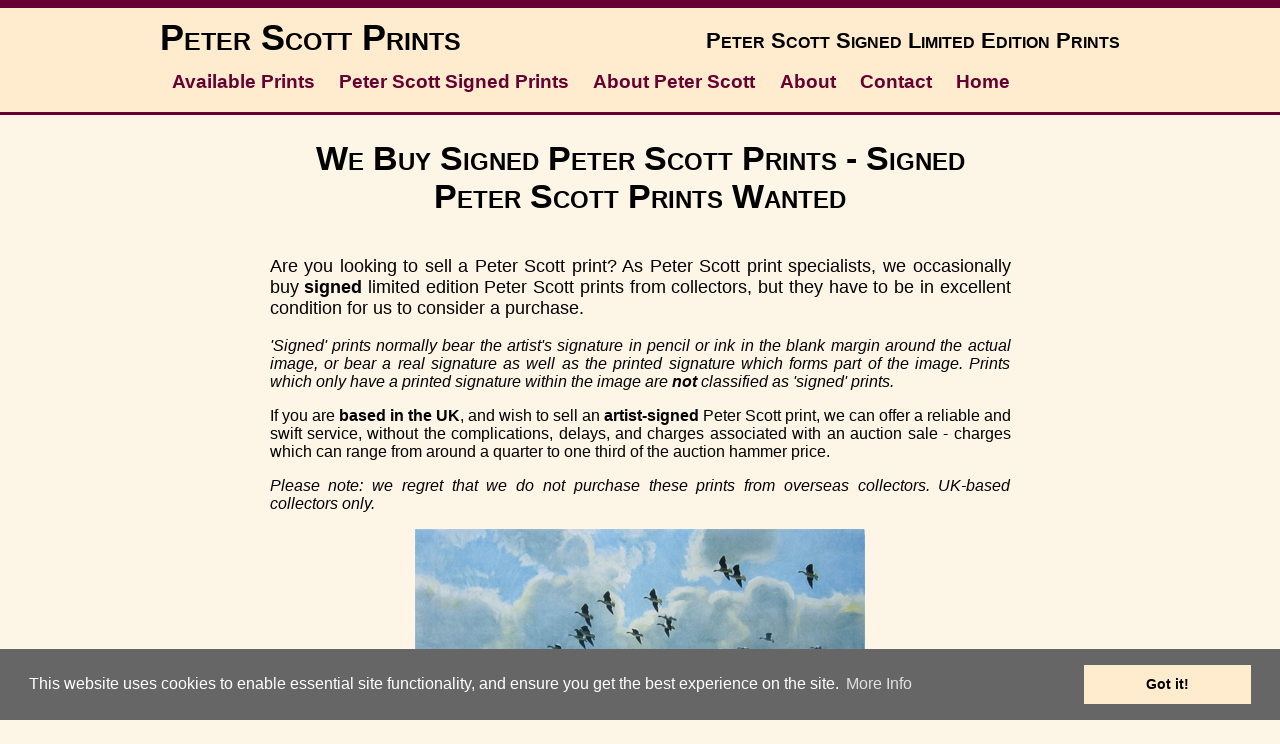

--- FILE ---
content_type: text/html
request_url: https://peterscottprints.com/we-buy-peter-scott-prints.html
body_size: 3328
content:
<?xml version="1.0" encoding="utf-8"?>
<!DOCTYPE html PUBLIC "-//W3C//DTD XHTML 1.0 Transitional//EN" "http://www.w3.org/TR/xhtml1/DTD/xhtml1-transitional.dtd">

<html lang="en" xml:lang="en" xmlns="http://www.w3.org/1999/xhtml">

	<!-- InstanceBegin template="../../Documents/Sites/peterscottprints.com/web-data/Templates/mainpage.html" -->

		<head>
			<meta http-equiv="content-type" content="text/html;charset=utf-8" />
			<title>Peter Scott Prints Wanted - We Buy Peter Scott Prints</title>
			<meta name="description" content="Do you have a Peter Scott print to sell? We buy Peter Scott prints. Peter Scott prints are wanted for purchase by peterscottprints.com." />
			<meta name="keywords" content="peter scott prints wanted, peter scott prints purchased, sell your peter scott print, we buy peter scott prints, peter scott wanted, peter scott prints required, sell peter scott prints, sell a Peter Scott print" />
			<link href="css/psp-style.css" type="text/css" rel="stylesheet" media="all" />
			<!-- #BeginHeadLocked "" --><!-- viewport meta to reset mobile browser initial scale -->
				<meta name="viewport" content="width=device-width, initial-scale=1.0" />
				<link href="css/psp-responsive-layout.css" type="text/css" rel="stylesheet" media="all" />
				<link href="css/cssmenustyles.css" rel="stylesheet" />
				<script type="text/javascript" src="js/jquery.min.js"></script>
				<script type="text/javascript" src="js/cssmenuscript.js"></script>
				<!-- Begin Cookie Consent -->
				<link href="css/cookieconsent.min.css" type="text/css" rel="stylesheet" />
				<script src="js/cookieconsent.min.js"></script>
				<script>
window.addEventListener("load", function(){
window.cookieconsent.initialise({
  "palette": {
    "popup": {
      "background": "#666",
      "text": "#ffffff"
    },
    "button": {
      "background": "#ffebcd",
      "text": "#000"
    }
  },
  "content": {
    "message": "This website uses cookies to enable essential site functionality, and ensure you get the best experience on the site.",
    "dismiss": "Got it!",
    "link": "More Info",
    "href": "https://peterscottprints.com/cookies"
  }
})});
</script>
				<!-- End Cookie Consent --><!-- #EndHeadLocked -->
		</head>

		<body>
			<div id="topStripe">
				<!-- start and end topStripe --></div>
			<div id="headerBackGround">
				<!-- start headerWrap for header and navigation -->
				<div id="headerWrap">
					<csobj csref="../../Documents/Sites/peterscottprints.com/web-data/Components/header.html" h="47" occur="61" t="Component" w="960">
						<div id="headerLeft">
							<h1>Peter Scott Prints</h1>
						</div>
						<div id="headerRight">
							<h3>Peter Scott Signed Limited Edition Prints</h3>
						</div>
					</csobj>
					<div id="navigationPanel">
						<csobj csref="../../Documents/Sites/peterscottprints.com/web-data/Components/navigation-bar.html" h="1" occur="60" t="Component" w="960">
							<div id="cssmenu">
								<ul>
									<li><a title="Available Peter Scott Prints" href="peter-scott-prints.html">Available Prints</a></li>
									<li><a title="Peter Scott Signed Prints List" href="peter-scott-signed-prints.html">Peter Scott Signed Prints</a></li>
									<li><a title="About Peter Scott" href="peter-scott/index.html">About Peter Scott</a></li>
									<li><a title="About PeterScottPrints.com" href="about/index.html">About</a></li>
									<li><a title="Contact PeterScottPrints.com" href="contact/index.html">Contact</a></li>
									<li class="last"><a title="Home" href="index.html">Home</a></li>
								</ul>
							</div>
						</csobj> <!-- end navigationPanel --></div>
					<!-- end headerWrap for header and navigation --></div>
				<!-- end headerBackGround --></div>
			<!-- start stripe -->
			<div class="narrowStripe">
				<!-- start and end top stripe --></div>
			<div id="pageBackGround">
				<div id="pageWrap">
					<div id="topAdBoxNoSideBar">
						<!-- end topAdBox --></div>
					<div id="contentPanel">
						<!-- InstanceBeginEditable name="content" -->
							<h2>We Buy Signed Peter Scott Prints - Signed Peter Scott Prints Wanted</h2>
							<p class="fontSize4Bjustified"><br />
									Are you looking to sell a Peter Scott print? As Peter Scott print specialists, we occasionally buy <strong>signed</strong> limited edition Peter Scott prints from collectors, but they have to be in excellent condition for us to consider a purchase.</p>
							<csobj csref="../../Documents/Sites/peterscottprints.com/web-data/Components/signed-unsigned-print-definition.html" h="112" occur="16" t="Component" w="741">
								<p class="justify"><em>'Signed' prints normally bear the artist's signature in pencil or ink in the blank margin around the actual image, or bear a real signature as well as the printed signature which forms part of the image. Prints which only have a printed signature within the image are <strong>not</strong> classified as 'signed' prints.</em></p>
							</csobj>
							<p class="justify">If you are <strong>based in the UK</strong>, and wish to sell an <strong>artist-signed</strong> Peter Scott print, we can offer a reliable and swift service, without the complications, delays, and charges associated with an auction sale - charges which can range from around a quarter to one third of the auction hammer price.</p>
							<p class="justify"><em>Please note: we regret that we do not purchase these prints from overseas collectors. UK-based collectors only.</em></p>
							<p><img src="images/bits/pink-feet-in-the-green-marshes.jpg" alt="A Peter Scott Wildfowl Scene" height="297" width="450" livesrc="../../Documents/Sites/peterscottprints.com/web-data/SmartObjects/peter-scott-print-pink-feet-in-the-green-marshes-H0512.JPG" /></p>
							<p class="justify">Please <a href="contact/index.html">contact us</a> with details of your print or collection. If we are interested, we usually reply asking you to send photos as email attachments, or sometimes request an appointment to view your picture/s. Alternatively, you may prefer to post details and photos to us, or simply phone for advice.</p>
							<p class="justify">We normally need to see photos of the print, the signature, and the back (of the frame). On some occasions we like to make arrangements to view a print to help us make a decision.</p>
							<p class="justify">A price can then be agreed, payment made, and delivery or collection arranged. You may even like to visit our gallery to complete the sale.</p>
							<p class="justify">The whole process can be carried out quickly and efficiently, and remember - we are long-established, and have many years of art market experience.</p>
							<p class="justify">We pay good, fair prices for signed Peter Scott prints in <strong>very good condition</strong>, but please note that of course we pay open market prices, and not retail prices for prints.</p>
						<!-- InstanceEndEditable --><!-- end contentPanel --></div>
					<!-- end pageWrap --></div>
				<!-- end pageBackGround --></div>
			<!-- start lower stripe -->
			<div class="narrowStripe">
				<!-- start and end lower stripe --></div>
			<div id="footerBackGround">
				<div id="footerWrap">
					<div id="footerPanel">
						<csobj csref="../../Documents/Sites/peterscottprints.com/web-data/Components/navigation-text-2col.html" h="82" occur="39" t="Component" w="980">
							<div class="twoBlockFooterNav">
								<ul class="footerNav">
									<li><a title="Available Peter Scott Prints" href="peter-scott-prints.html">Available Peter Scott Prints</a></li>
									<li><a title="Available Unframed Peter Scott Prints" href="peter-scott-prints-unframed.html">Available Unframed Peter Scott Prints</a></li>
									<li><a title="Peter Scott Signed Prints List" href="peter-scott-signed-prints.html">Peter Scott Signed Prints</a></li>
									<li><a title="About Peter Scott" href="peter-scott/index.html">About Peter Scott</a></li>
									<li><a title="Peter Scott Unsigned Prints" href="peter-scott-unsigned-prints.html">Peter Scott Unsigned Prints</a></li>
								</ul>
							</div>
							<div class="twoBlockFooterNav">
								<ul class="footerNav">
									<li><a title="Peter Scott Valuations" href="about/valuations.html">Valuations</a></li>
									<li><a title="About PeterScottPrints.com" href="about/index.html">About</a></li>
									<li><a title="Contact PeterScottPrints.com" href="contact/index.html">Contact</a></li>
									<li><a title="Home" href="index.html">Home</a></li>
								</ul>
							</div>
						</csobj> <!-- end footerPanel --></div>
					<div id="footerInfo">
						<csobj csref="../../Documents/Sites/peterscottprints.com/web-data/Components/contact-info.html" h="22" occur="85" t="Component" w="980"><br />
							<p class="contactInfo"><strong>Totteridge Gallery</strong>, 74 High Street, Earls Colne, Colchester, Essex, CO6 2QX, England<br />
								Telephone: 01787 220 075 • Internet: PeterScottPrints.com &amp; <a href="https://totteridgegallery.com" target="_blank">TotteridgeGallery.com </a></p>
							<br />
						</csobj>
						<div id="bottomAdBoxNoSideBar">
							<!-- end bottomAdBox --></div>
						<csobj csref="../../Documents/Sites/peterscottprints.com/web-data/Components/footer.html" h="121" occur="11" t="Component" w="980">
							<p class="title2">PeterScottPrints.Com for Peter Scott Prints</p>
							<h5 class="title1">Peter Scott Limited Edition Prints - Peter Scott Signed Prints - Peter Scott Reproduction Prints - Peter Scott Prints</h5>
							<br />
						</csobj> <!-- end footerInfo --></div>
					<div id="footNote">
						<!-- InstanceBeginEditable name="footnote" --><!-- InstanceEndEditable --><!-- end footnote --></div>
					<!-- end footerWrap --></div>
				<!-- end footerBackGround --></div>
		</body>

	<!-- InstanceEnd -->

</html>

--- FILE ---
content_type: text/css
request_url: https://peterscottprints.com/css/psp-style.css
body_size: 12288
content:
/*Markup Styles*/
body {
	font-family: "Trebuchet MS", Verdana, Arial, sans-serif;
	font-size: 100%;
	color: #000;
	background-color: #fdf5e6;
	margin: 0;
	}
img {
	border: 0;
	max-width: 100%;
	height: auto;
	}
h1  {
	font-size: 2.5em;
	font-variant: small-caps;
	margin-top: 2px;
	margin-bottom: 1px;
	padding-top: 2px;
	padding-bottom: 1px;
	}
h2  {
	font-size: 2.1em;
	font-variant: small-caps;
	text-align: center;
	margin-top: 2px;
	margin-bottom: 1px;
	padding-top: 2px;
	padding-bottom: 1px;
	}
h3  {
	font-size: 1.37em;
	font-variant: small-caps;
	margin-top: 2px;
	margin-bottom: 1px;
	padding-top: 2px;
	padding-bottom: 1px;
	}
.subTitle  {
	font-size: 1.8em;
	font-variant: small-caps;
	margin-top: 2px;
	margin-bottom: 1px;
	padding-top: 2px;
	padding-bottom: 1px;
	}	
h4  {
	font-size: 1.25em;
	margin-top: 2px;
	margin-bottom: 2px;
	padding-top: 2px;
	padding-bottom: 2px;
	}
h5  {
	font-size: 0.938em;
	margin-top: 2px;
	margin-bottom: 1px;
	padding-top: 2px;
	padding-bottom: 1px;
	}
h6  {
	color: #333;
	font-size: 0.75em;
	margin-top: 2px;
	margin-bottom: 1px;
	padding-top: 2px;
	padding-bottom: 1px;
	}
/* css rollover order - link - visited - active - hover */
a:link {
	color: #603;
	text-decoration: none;
	}
a:visited {
	color: #903;
	text-decoration: none;
	}
a:active {
	color: #c99;
	text-decoration: underline;
	}
a:hover {
	color: #c99;
	text-decoration: underline;
	}
a.A:link {
	color: #fff;
	text-decoration: none;
	}
a.A:visited {
	color: #fff;
	text-decoration: none;
	}
a.A:active {
	color: #999;
	text-decoration: none;	
	}
a.A:hover {
	color: #999;
	text-decoration: none;
	}
a.B:link {
	color: #f00;
	text-decoration: none;
	}
a.B:visited {
	color: #f00;
	text-decoration: none;
	}
a.B:active {
	color: #999;
	text-decoration: underline;	
	}
a.B:hover {
	color: #999;
	text-decoration: underline;
	}	
a.reciprocal:link {
	color: #fdf5e6;
	font-size: 0.625em;
	text-decoration: none;
	}
a.reciprocal:visited {
	color: #fdf5e6;
	font-size: 0.625em;
	text-decoration: none;
	}
a.reciprocal:active {
	color: #fdf5e6;
	font-size: 0.625em;
	text-decoration: none;
	}
a.reciprocal:hover {
	color: #fdf5e6;
	font-size: 0.625em;
	text-decoration: none;
	}
/*Enquire Now Button*/
a.enquiryButton:active, a.enquiryButton:link, a.enquiryButton:visited {
	width: 17%;
	color: #ffdab9;
	background-color: #603;
	text-decoration: none;
	font-size: 1.1em;
	font-weight: bold;
	text-align: center;
	margin-top: 0.5em;
	margin-right: auto;
	margin-left: auto;
	padding: 0.4em;
	display: block;
	border-radius: 5px;
	}
a.enquiryButton:hover {
	color: #fff;
	background-color: #c99;
	font-weight: bold;
	text-decoration: none;
	border-radius: 5px;
	}
/* for 780px or less */
@media screen and (max-width: 780px) {
a.enquiryButton:active, a.enquiryButton:link, a.enquiryButton:visited {
	width: 26%;
	}			
	}		
/* for 480px or less */
@media screen and (max-width: 480px) {
a.enquiryButton:active, a.enquiryButton:link, a.enquiryButton:visited {
	width: 30%;
	}		
	}	
/*End Enquire Now Button*/
.artistDates  {
	font-weight: bold;
	font-size: 1.375em;
	margin-top: 2px;
	margin-bottom: 1px;
	padding-top: 2px;
	padding-bottom: 1px;
	}
table.centreTable {
	margin-right: auto;
	margin-left: auto;
	}
.centreText {
	text-align: center;
	}
.rightText {
	text-align: right;
	}
.leftText {
	text-align: left;
	}
img.centreImage {
	margin-right: auto;
	margin-left: auto;
	display: block;
	}	
img.rightImage {
	float: right;
	margin-top: 0.6em;
	margin-bottom: 0.6em;
	margin-left: 0.6em;
	}		
img.itemImage {
	max-width: 600px;
	max-height: 500px;
	}
img.centreImageOutlined {
	border: solid 1px #999;
	margin-right: auto;
	margin-left: auto;
	display: block;
	}
.bg {
	background-color: #603;
	background-image: url(../images/bits/bg.jpg);
	background-repeat: repeat;
	}
.bg2 {
	background-color: #ffebcd;
/*	background-image: url(../images/bits/bg2.jpg); */
/*	background-repeat: repeat;  */
	}
.click2email {
	font-weight: bold;
	text-align: center;
	}
/* infobox divs */
.infoBoxBio {
	font-size: 1.1em;
	text-align: justify;
	margin-right: auto;
	margin-left: auto;
	padding: 1em;
	}
.infoBoxBioCentred {
	font-size: 1.1em;
	text-align: center;
	margin-right: auto;
	margin-left: auto;
	padding: 1em;
	}	
.infoBoxPicture {
	font-size: 1.1em;
	text-align: center;
	width: 82%;
	margin-right: auto;
	margin-left: auto;
	padding: 1em;
	}
.infoBoxPictureJustified {
	font-size: 1.1em;
	text-align: justify;
	width: 82%;
	margin-right: auto;
	margin-left: auto;
	padding: 1em;
	}
/* item details table */
table.detailsTable {
	max-width: 75%;
	margin: 2px auto;
	padding: 2px;
	}
.detailsTitle {
	font-weight: bold;
	text-align: right;
	vertical-align: top;
	}
.detailsContent {
	text-align: left;
	vertical-align: top;
	padding-left: 10px;
	}
.detailsTitlePrice {
	font-weight: bold;
	text-align: right;
	vertical-align: top;
	}
.detailsContentPrice {
	text-align: left;
	color: red;
	font-weight: bold;
	vertical-align: top;
	padding-left: 10px;
	}
/* start bullet points */
.bulletBox {
	background-color: #fff;
	padding: 10px;
	border-radius: 12px;
	-moz-border-radius: 12px;
	}
.bulletPoint {
	color: #300;
	font-weight: bold;
	margin: 0;
	padding: 0;
	list-style-type: none;
	}
.bulletPoint li {
	font-size: 1.2em;
	margin-top: 0.38em; 
	margin-bottom: 0.3em; 
	padding-top: 0.38em; 
	padding-bottom: 0.3em;
	}
/* for 780px or less */
@media screen and (max-width: 780px) {
.bulletPoint {
	list-style-type: none;
	}
.bulletPoint li {
		font-size: 1.1em;
		margin-top: 0.3em;
		margin-bottom: 0.25em;
		padding-top: 0.3em;
		padding-bottom: 0.25em;
		}
}	
/* start footer navigation text */
.footerNav {
	font-size: 1.4em;
	margin: 0;
	padding: 0;
	list-style-type: none;
	}
.footerNav li {
	margin-top: 0.38em; 
	margin-bottom: 0.3em; 
	padding-top: 0.38em; 
	padding-bottom: 0.3em;
	}
/* for 780px or less */
@media screen and (max-width: 780px) {
.footerNav li {
	margin-top: 0.65em; 
	margin-bottom: 0.45em; 
	padding-top: 0.65em; 
	padding-bottom: 0.45em;
	}
}
.twoBlockFooterNav {
	vertical-align: top;
	width: 44%;
	height: auto;
	display: inline-block;
	margin: 0.25em 0.25em 0.75em 1.35em;
	}
.twoBlockFooterNav li.spaced {
	margin-top: 1em;
	}	
@media screen and (max-width: 480px) {
	.twoBlockFooterNav {
		text-align: center;
		width: 100%;
		height: auto;
		clear: left;
		margin: 0 0.25em 1em;
		display: block;
		}
	}
/* end footer navigation text */
.twoBlockStack {
	vertical-align: top;
	width: 44%;
	height: auto;
	display: inline-block;
	margin: 0.25em 0.25em 0.75em 1.35em;
	}
.twoBlockStack li.spaced {
	margin-top: 1em;
	}	
@media screen and (max-width: 480px) {
	.twoBlockStack {
		text-align: center;
		width: 100%;
		height: auto;
		clear: left;
		margin: 0 0.25em 1em;
		display: block;
		}
	}
/* end footer navigation text */
	@media screen and (max-width: 480px) {
table.detailsTable {
		max-width: 100%;
		}
.detailsContent {
	padding-left: 4px;
	}
}
/* end item details table */
.contactInfo {
	text-align: center;
	margin-top: 0.2em;
	padding-top: 0.2em;
	}
.fontSize1 {
	font-size: 0.62em;
	}
.fontSize2 {
	font-size: 0.81em;
	}
.fontSize3 {
	font-size: 0.94em;
	}
.fontSize4 {
	font-size: 1em;
	}
.fontSize4B {
	font-size: 1.12em;
	}
.fontSize4Bjustified {
	font-size: 1.12em;
	text-align: justify;
	}
.fontSize5 {
	font-size: 1.25em;
	}
.fontSize5justified {
	font-size: 1.25em;
	text-align: justify;
	}	
.fontSize6 {
	font-size: 1.5em;
	}
.hicol1 { color: red; }
.hicol2 { color: #060; }
/* bannerFlash table */
table.bannerFlash {
	background-color: #fff;
	border: dashed 1px #c99;
	margin-right: auto;
	margin-bottom: 11px;
	margin-left: auto; }
table.bannerFlash td {
	background-color: #fff;
	padding:4px;
	}
table.banner2Flash {
	background-color: #ffdab9;
	width: 90%;
	margin: 12px auto;
	border: dashed 1px #c96;
	}
table.banner2Flash td {
    background-color: #ffdab9;
	text-align: justify;
	padding:10px 15px;
	}	
.justify { text-align: justify; }
.link2index { font-size: 1em; }
.naviText {
	font-size: 1.125em;
	font-weight: bold;
	}
.panelLeft { font-size: 0.813em; background-color: #fdf5e6; }
.panelLeftHeader { font-size: 1.5em; }
.panelMain { background-color: #fdf5e6; }
/* thumbNail panel */
table.panelThumbnail {
	font-size: 0.938em;
	margin-right: auto;
	margin-left: auto;
	}
table.panelThumbnail td {
	text-align: center;
	padding:1px;
	}
.panelThumbnailTitle {
	font-size: 1.25em;
	text-align: center;
	margin-top: 2px;
	margin-bottom: 0;
	padding-top: 2px;
	padding-bottom: 0.25em;
	}
.FrameSizeGuide {
	font-size: 1em;
	text-align: center;
	}
.PubYear {
	}	
.ThumbnailSpacer  {
	margin-bottom: 0.5em;
	}	
/* slideshow */	
#slideshowWrapper {
	margin-bottom: 12px;
	}
#fadeShow1 {
	text-align: left;
	width: 500px;
	height: 380px;
	margin: auto;
	}
.fadeSlideDescDiv {
	text-align: center;
	}
/* end slideshow */
.sold {
	color: red;
	font-weight: bold;
	}
.title0 { font-size: 2.25em; font-variant: small-caps; font-weight: bold; }
.title1 { font-size: 0.625em; font-weight: bold; text-decoration: none; }
.title2 {
	font-size: 1.375em;
	font-variant: small-caps;
	font-weight: bold;
	text-decoration: none;
	margin-top: 2px;
	margin-bottom: 1px;
	padding-top: 2px;
	padding-bottom: 1px;
	}
/*thumbNail hover effect*/
.thumbNail img {
	margin-bottom: 0.5em;
	opacity:1.0;
	filter:alpha(opacity=100); /* For IE8 and earlier */
    -webkit-transition: opacity .3s ease-in-out;
	-moz-transition: opacity .3s ease-in-out;
	-o-transition: opacity .3s ease-in-out;
	-ms-transition: opacity .3s ease-in-out;
	transition: opacity .3s ease-in-out;
	}
.thumbNail img:hover {
	margin-bottom: 0.5em;
	opacity:0.4;
	filter:alpha(opacity=40); /* For IE8 and earlier */
	}
.testimonial {
	background-color: #ffffff;
	text-align: left;
	padding: 2px 10px;
	border: solid 1px #999;
	margin-top: 0;
	margin-bottom: 6px;
	}
/*CSS for vertical list*/
.verticalList {
	margin: 12px 0 0;
	padding: 0;
	}

.verticalList li {
	list-style-type: none;
	margin: 0 0 12px;
	}	

.verticalList li a {
	list-style-type: none;
	margin: 0 0 12px;
	}
	
/*CSS for horizontal list*/

.horizontalList {
	margin: 0;
	padding: 5px 0;
	}
.horizontalList li {
	display: inline;
	list-style-type: none;
	font-size: 0.75em;
	margin: 0 6px 0 0;
	}	

.horizontalList li a {
	display: inline;
	list-style-type: none;
	font-size: 0.75em;
	margin: 0 6px 0 0;
	}	
.adSense {
	margin-right: auto;
	margin-left: auto;
	}
.adSenseInline {
	max-width: 480px;
	margin-right: auto;
	margin-left: auto;
	padding: 1em;
	}
/* css for print lists */
.printListTitle {
	font-size: 1.25em;
	text-align: center;
	margin-top: 2px;
	margin-bottom: 0;
	padding-top: 2px;
	padding-bottom: 0;
	}
.printListDetails {
	font-size: 0.813em;
	text-align: center;
	margin-top: 0;
	margin-bottom: 2px;
	padding-top: 0;
	padding-bottom: 2px;
	}
.printDescription {
	font-size: 0.813em;
	font-weight: bold;
	}
/* end css for print lists */
table.linksTable {
	width: 100%;
	}
table.linksTable td {
	text-align: center;
	padding: 6px;
	}
/* table borders full width */
table.TblGridBorders100W {
	width: 100%;
	border: solid 1px #999;
	border-collapse: collapse;
	}
table.TblGridBorders100W th {
	border: solid 1px #999;
	padding: 4px;
	}
table.TblGridBorders100W td {
	border: solid 1px #999;
	padding: 4px;
	}
table.TblGridBorders100W table tr td {
	border: 0;
	padding: 2px;
	}	
table.TblGridBorders100W table th {
	border: 0;
	padding: 2px;
	}
/* end table borders full width */
table.borderLineCenter {
	margin: 1em auto;
	border: solid 1px #c99;
	}
table.borderLineCenter td {
	text-align: center;
	padding: 10px 20px;
	}
.privacyText {
	font-size: 0.81em; 
	text-align: left;
	}
.twoBlockStackRight {
	text-align: left;
	vertical-align: top;
	width: 57%;
	height: auto;
	display: inline-block;
	margin: 0.25em;
	}
.twoBlockStackLeft {
	text-align: center;
	vertical-align: top;
	width: 37%;
	height: auto;
	display: inline-block;
	margin: 0.25em;
	}	
@media screen and (max-width: 480px) {
	.twoBlockStackRight, .twoBlockStackLeft {
		text-align: center;
		width: 100%;
		height: auto;
		margin: 0.25em 0 0.25em 0;
		display: block;
		}
	}	
figure {
	padding: 4px;
	margin: auto;
}
figcaption {
	font-size: 1.1em;
	font-weight: bold;
	padding: 8px;
	text-align: center;
}
/* for 480px or less */
@media screen and (max-width: 480px) {
figcaption {
	font-size: 1.1em;
	}
	}
	

--- FILE ---
content_type: text/css
request_url: https://peterscottprints.com/css/psp-responsive-layout.css
body_size: 6316
content:
/* viewport for IE */
@-ms-viewport {
	width: device-width;
	}
#topStripe {
	background-color: #603;
	width:100%;
	height:8px;
	}
#headerBackGround {
	background-color: #ffebcd;
/*	background-image: url(../images/bits/bg2.jpg); */
/*	background-repeat: repeat; */
	width:100%;
	padding-bottom: 0.3em;
	}
#headerWrap {
	width: 960px;
	margin-right: auto;
	margin-left: auto;
	padding-top: 0.44em;
	}
#headerLeft {
	height: auto;
	float: left;
	}
#headerLeft h1 {
	font-size: 2.25em;
	padding: 0;
	}
#headerRight {
	height: auto;
	float: right;
	padding-top: 0.8em;
	}
#headerRight h3 {
	font-size: 1.4em;
	margin: 0;
	padding: 0;
	}
#navigationPanel {
	clear: both;
	margin-bottom: 0.25em;
	padding: 0;
	}
.narrowStripe {
	background-color: #603;
	width:100%;
	height:3px;
	}
#pageBackGround {
	background-color: #fdf5e6;
	width: 100%;
	overflow: hidden;
	}
#pageWrap {
	width: 980px;
	margin: 4px auto;
	padding-right: 1em;
	padding-left: 1em;
	}
#topAdBoxNoSideBar {
	width: 100%;
	margin-top: 0.2em;
	margin-bottom: 0.31em;
	}	
/* text align center for pictureBoxes */
#contentPanel {
	text-align: center;
	width: 741px;
	margin-right: auto;
	margin-left: auto;
	padding-top: 1em;
	padding-bottom: 1em;
	}
#contentPanelContact {
	width: 741px;
	margin-right: auto;
	margin-left: auto;
	padding-top: 1em;
	padding-bottom: 1em;
	}
#contentPanelJustified {
	text-align: justify;
	width: 741px;
	margin-right: auto;
	margin-left: auto;
	padding-top: 1em;
	padding-bottom: 1em;
	}	
#footerBackGround {
	background-color: #ffebcd;
	width:100%;
	clear: both;
	}
#footerWrap {
	width: 980px;
	margin-right: auto;
	margin-left: auto;
	padding-top: 7px;
	}
#footerPanel {
	width: 656px;
	margin-right: auto;
	margin-left: auto;
	}
#footerInfo {
	text-align: center;
	}
#bottomAdBox {
	margin-right: auto;
	margin-left: auto;
	padding-top: 0.4em;
	padding-bottom: 0.5em;
	}
#bottomAdBoxNoSideBar {
	width: 100%;
	margin-top: 0.5em;
	margin-bottom: 0.75em;
	}	
#footNote {
	text-align: center;
	margin-right: auto;
	margin-bottom: 0.938em;
	margin-left: auto;
	}
.showOnMediumScreenOnly {
	display: none;
	}
.showOnSmallScreenOnly {
	display: none;
	}
.showOnSmallAndMediumScreenOnly {
	display: none;
	}		
/* PictureBoxes width: 30%; for 3 boxes wide - width: 45% for 2 boxes wide */	
.pictureBox {
	vertical-align: top;
	width: 30%;
	display: inline-block;
	height: auto;
	margin: 1%;
	padding: 0;
	}
.pictureBox h4 {
	font-size: 1.25em;
	margin-bottom: 0;
	}
.pictureBox p {
	font-size: 1em;
	margin-top: 0;
	padding-top: 0;
	}
.pictureBox2 {
	vertical-align: top;
	width: 45%;
	display: inline-block;
	height: auto;
	margin: 1%;
	padding: 0;
	}
.pictureBox2 h4 {
	font-size: 1.25em;
	margin-bottom: 0;
	}
.pictureBox2 p {
	font-size: 1em;
	margin-top: 0;
	padding-top: 0;
	}

/************************************************************************************
MEDIA QUERIES
*************************************************************************************/
/* for 980px or less */
@media screen and (max-width: 980px) {
	#headerWrap {
		width: 98%;
		}
	#pageWrap {
		width: 98%;
		padding: 0;
		}
	#contentPanel {
		width: auto;
		padding-right: 20px;
		padding-left: 20px;
		}	
	#contentPanelContact {
		width: auto;
		padding-right: 20px;
		padding-left: 20px;
		}
	#contentPanelJustified {
		width: auto;
		padding-right: 20px;
		padding-left: 20px;
		}		
	#footerWrap {
		width: 98%;
		}
	}
/* for 780px or less */
@media screen and (max-width: 780px) {
	#headerWrap {
		}
	#headerLeft {
		float: none;
		padding: 0;
		}
	#headerLeft img {
		display: block;
 		margin-left: auto;
		margin-right: auto;
		}
	#headerLeft h1 {
		font-size: 3em;
		text-align: center;		
		padding: 0;
		}
	#headerRight {
		float: none;
		padding: 0;
		}
	#headerRight h3 {
		font-size: 1.2em;
		text-align: center;
		padding: 0;
		}
	#pageWrap {
		margin: 2px auto;
		}
	#topAdBox {
		width: 100%;
		margin-top: 0.25em;
		display: block;
		}
	#footerWrap {
		margin-right: auto;
		margin-left: auto;
		}
	#footerPanel {
		width: auto;
		}
	.pictureBox {	
		width: 45%;
		}	
	#bottomAdBox {
		display: none;
		}
	.showOnLargeScreenOnly {
		display: none;
		}
	.showOnMediumScreenOnly {
		display: block;
		}
	.showOnSmallAndMediumScreenOnly {
		display: block;
		}
	}
/* for 480px or less */
@media screen and (max-width: 480px) {
	#headerWrap {
		width: 96%;		
		padding: 1px;
		}
	#headerBackGround {
		padding: 0;
		}
	#headerLeft {
		float: none;
		padding: 0;
		}
	#headerLeft h1 {
		font-size: 2em;
		padding: 0;
		}
	#headerRight {
		float: none;
		padding: 0;
		}
	#headerRight h3 {
		font-size: 0.938em;
		padding: 0;
		}
	#pageWrap {
		width: 96%;			
		margin: 1px auto;
		}
	#contentPanel {
		padding-right: 2%;
		padding-left: 2%;
		}
	#contentPanelContact {
		font-size: 0.9em;
		padding-right: 2%;
		padding-left: 2%;
		}
	#contentPanelJustified {
		font-size: 0.9em;
		padding-right: 2%;
		padding-left: 2%;
		}		
	#footerWrap {
		width: 96%;
		margin-right: auto;
		margin-left: auto;
		padding: 7px 1px 1px;
		}
	#footerInfo {
		padding-top: 5px;
		}
	.pictureBox {
		display: block;
		width: 100%;
		height: auto;
		margin-bottom: 12px;
		padding-bottom: 12px;
		}
	.pictureBox2 {
		display: block;
		width: 100%;
		height: auto;
		margin-bottom: 12px;
		padding-bottom: 12px;
		}
	.printListDetails {
		margin-bottom: 0;
		padding-bottom: 0;
		}
	.showOnLargeAndMediumScreenOnly {
		display: none;
		}
	.showOnMediumScreenOnly {
		display: none;
		}
	.showOnSmallScreenOnly {
		display: block;
		}
	h2  { 
		font-size: 1.7em; 
		}
	}
/************************************************************************************
END MEDIA QUERIES
*************************************************************************************/
.twoBlockStackBox {
	background-color: #ffffff;
	text-align: center;
	vertical-align: top;
	width: 42%;
	margin-top: 1em;
	display: inline-block;
	padding: 0 18px;
	border: solid 1px #808080;
	}
@media screen and (max-width: 480px) {
	.twoBlockStackBox {
		width: 95%;
		display: block;
		padding: 0 8px 0;
		}
		}

--- FILE ---
content_type: text/css
request_url: https://peterscottprints.com/css/cssmenustyles.css
body_size: 6863
content:
#cssmenu,
#cssmenu ul,
#cssmenu ul li,
#cssmenu ul li a,
#cssmenu #menu-button {
  margin: 0;
  padding: 0;
  border: 0;
  list-style: none;
  line-height: 1;
  display: block;
  position: relative;
  -webkit-box-sizing: border-box;
  -moz-box-sizing: border-box;
  box-sizing: border-box;
}
#cssmenu:after,
#cssmenu > ul:after {
  content: ".";
  display: block;
  clear: both;
  visibility: hidden;
  line-height: 0;
  height: 0;
}
#cssmenu #menu-button {
  display: none;
}
#cssmenu {
	width: auto;
	font-family: "Trebuchet MS", Verdana, Arial, sans-serif;
	background-image: none;
	background-repeat: repeat;
	background-attachment: scroll;
	background-position: 0 0;
	}
#cssmenu > ul {
/*  background: url(../test/cssmenu/images/bg.png); */
}
#cssmenu.align-right > ul > li {
  float: right;
}
#cssmenu > ul > li {
  float: left;
  display: inline-block;
}
#cssmenu.align-center > ul {
  float: none;
  text-align: center;
}
#cssmenu.align-center > ul > li {
  float: none;
}
#cssmenu.align-center ul ul {
  text-align: left;
}
#cssmenu > ul > li > a {
	padding: 0.63em;
	text-decoration: none;
	font-size: 1.2em;
	color: #603;
	font-weight: bold;
	}
#cssmenu > ul > li:hover > a,
#cssmenu > ul > li > a:hover,
#cssmenu > ul > li.active > a {
	color: #300;
	background: #fdf5e6;
	background-image: none;
	background-repeat: repeat;
	background-attachment: scroll;
	background-position: 0 0;
	}
#cssmenu > ul > li.has-sub > a {
  padding-right: 45px;
}
#cssmenu > ul > li.has-sub > a::after {
  content: "";
  position: absolute;
  width: 0;
  height: 0;
  border: 6px solid transparent;
  border-top-color: #603;
  right: 17px;
  top: 22px;
}
#cssmenu > ul > li.has-sub.active > a::after,
#cssmenu > ul > li.has-sub:hover > a {
  border-top-color: #ffffff;
}
#cssmenu ul ul {
	font-size: 1em;
	position: absolute;
	left: -9999px;
	top: 60px;
	z-index: 100;
	padding-top: 6px;
	opacity: 0;
	-webkit-transition: top 0.2s ease, opacity 0.2s ease-in;
	-moz-transition: top 0.2s ease, opacity 0.2s ease-in;
	-ms-transition: top 0.2s ease, opacity 0.2s ease-in;
	-o-transition: top 0.2s ease, opacity 0.2s ease-in;
	transition: top 0.2s ease, opacity 0.2s ease-in;
	}
#cssmenu.align-right ul ul {
  text-align: right;
}
#cssmenu > ul > li > ul::after {
  content: "";
  position: absolute;
  width: 0;
  height: 0;
  border: 5px solid transparent;
  border-bottom-color: #ffffff;
  top: -4px;
  left: 20px;
}
#cssmenu.align-right > ul > li > ul::after {
  left: auto;
  right: 20px;
}
#cssmenu ul ul ul::after {
  content: "";
  position: absolute;
  width: 0;
  height: 0;
  border: 5px solid transparent;
  border-right-color: #ffffff;
  top: 11px;
  left: -4px;
}
#cssmenu.align-right ul ul ul::after {
  border-right-color: transparent;
  border-left-color: #ffffff;
  left: auto;
  right: -4px;
}
#cssmenu > ul > li > ul {
  top: 120px;
}
/* top sets gap between menubar and submenu */
#cssmenu > ul > li:hover > ul {
  top: 38px;
  left: 0;
  opacity: 1;
}
#cssmenu.align-right > ul > li:hover > ul {
  left: auto;
  right: 0;
}
#cssmenu ul ul ul {
  padding-top: 0;
  padding-left: 6px;
}
#cssmenu.align-right ul ul ul {
  padding-right: 6px;
}
#cssmenu ul ul > li:hover > ul {
  left: 180px;
  top: 0;
  opacity: 1;
}
#cssmenu.align-right ul ul > li:hover > ul {
  left: auto;
  right: 100%;
  opacity: 1;
}
#cssmenu ul ul li a {
  text-decoration: none;
  padding: 11px 25px;
  width: 180px;
  color: #777777;
  background: #ffffff;
  box-shadow: 0 2px 2px rgba(0, 0, 0, 0.1), 1px 1px 1px rgba(0, 0, 0, 0.1), -1px 1px 1px rgba(0, 0, 0, 0.1);
}
#cssmenu ul ul li:hover > a,
#cssmenu ul ul li.active > a {
  color: #333333;
}
#cssmenu ul ul li:first-child > a {
  border-top-left-radius: 3px;
  border-top-right-radius: 3px;
}
#cssmenu ul ul li:last-child > a {
  border-bottom-left-radius: 3px;
  border-bottom-right-radius: 3px;
}
#cssmenu > ul > li > ul::after {
  position: absolute;
  display: block;
}
#cssmenu ul ul li.has-sub > a::after {
  content: "";
  position: absolute;
  width: 0;
  height: 0;
  border: 4px solid transparent;
  border-left-color: #777777;
  right: 17px;
  top: 14px;
}
#cssmenu.align-right ul ul li.has-sub > a::after {
  border-left-color: transparent;
  border-right-color: #777777;
  right: auto;
  left: 17px;
}
#cssmenu ul ul li.has-sub.active > a::after,
#cssmenu ul ul li.has-sub:hover > a::after {
  border-left-color: #333333;
}
#cssmenu.align-right ul ul li.has-sub.active > a::after,
#cssmenu.align-right ul ul li.has-sub:hover > a::after {
  border-right-color: #333333;
  border-left-color: transparent;
}
@media all and (max-width: 800px) {
  #cssmenu {
		}
  #cssmenu > ul {
		display: none;
		}
  #cssmenu > ul.open {
    display: block;
    border-top: 0px solid rgba(0, 0, 0, 0.1);
  }
  #cssmenu.align-right > ul {
    float: none;
  }
  #cssmenu.align-center > ul {
    text-align: left;
  }
  #cssmenu > ul > li,
  #cssmenu.align-right > ul > li {
    float: none;
    display: block;
  }
/* style for drop down menu links */ 
  #cssmenu > ul > li > a {
		color: #603;
		background: #fff;
		font-weight: normal;
		margin-bottom: 0.2em;
		padding: 0.75em 1.5em;
		border-right: 0 none;
		-webkit-border-radius: 3px;
		-moz-border-radius: 3px;
		border-radius: 3px;
		}
/* style for drop down menu links hover state */ 
  #cssmenu > ul > li:hover > a,
  #cssmenu > ul > li.active > a {
    background: #fdf5e6;
  }
/* permanent menu button */
  #cssmenu #menu-button {
		display: block;
		font-size: 1.2em;
		color: #603;
		font-weight: bold;
		padding: 0.5em 1.5em;
		margin-top: 3px;
		cursor: pointer;
		}
  #cssmenu ul ul,
  #cssmenu ul li:hover > ul,
  #cssmenu > ul > li > ul,
  #cssmenu ul ul ul,
  #cssmenu ul ul li:hover > ul,
  #cssmenu.align-right ul ul,
  #cssmenu.align-right ul li:hover > ul,
  #cssmenu.align-right > ul > li > ul,
  #cssmenu.align-right ul ul ul,
  #cssmenu.align-right ul ul li:hover > ul {
    left: 0;
    right: auto;
    top: auto;
    opacity: 1;
    width: 100%;
    padding: 0;
    position: relative;
    text-align: left;
  }
  #cssmenu ul ul li {
    width: 100%;
  }
  #cssmenu ul ul li a {
    width: 100%;
    box-shadow: none;
    padding-left: 35px;
  }
  #cssmenu ul ul ul li a {
    padding-left: 45px;
  }
  #cssmenu ul ul li:first-child > a,
  #cssmenu ul ul li:last-child > a {
    border-radius: 0;
  }
/* menu-button before & after creates the menu icon - top sets distance from top of menubutton */ 
  #cssmenu #menu-button::after {
    display: block;
    content: '';
    position: absolute;
    height: 3px;
    width: 22px;
    border-top: 3px solid #603;
    border-bottom: 3px solid #603;
    right: 25px;
    top: 11px;
  }
  #cssmenu #menu-button::before {
    display: block;
    content: '';
    position: absolute;
    height: 3px;
    width: 22px;
    border-top: 3px solid #603;
    right: 25px;
    top: 23px;
  }
  #cssmenu > ul > li.has-sub > a::after,
  #cssmenu ul ul li.has-sub > a::after {
    display: none;
  }
}
